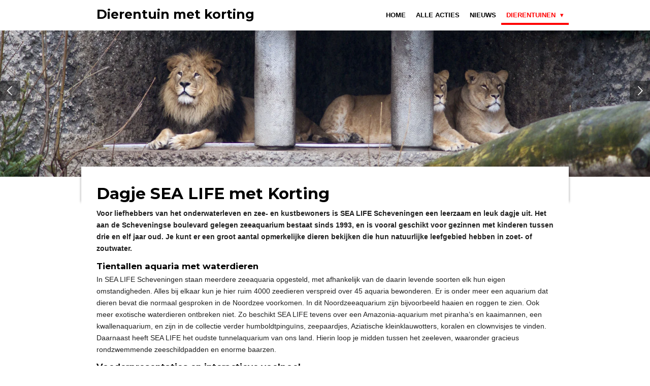

--- FILE ---
content_type: text/html; charset=UTF-8
request_url: https://www.dierentuinmetkorting.nl/dierentuinen/sea-life-met-korting
body_size: 8899
content:
<!DOCTYPE html>
<html lang="nl">
    <head>
        <meta http-equiv="Content-Type" content="text/html; charset=utf-8">
        <meta name="viewport" content="width=device-width, initial-scale=1.0, maximum-scale=5.0">
        <meta http-equiv="X-UA-Compatible" content="IE=edge">
        <link rel="canonical" href="https://www.dierentuinmetkorting.nl/dierentuinen/sea-life-met-korting">
        <link rel="sitemap" type="application/xml" href="https://www.dierentuinmetkorting.nl/sitemap.xml">
        <meta property="og:title" content="SEA Life met Korting / Dierentuinen | Dierentuin met Korting">
        <meta property="og:url" content="https://www.dierentuinmetkorting.nl/dierentuinen/sea-life-met-korting">
        <base href="https://www.dierentuinmetkorting.nl/">
        <meta name="description" property="og:description" content="">
                <script nonce="4610cac3768f0c616c93fda2485904df">
            
            window.JOUWWEB = window.JOUWWEB || {};
            window.JOUWWEB.application = window.JOUWWEB.application || {};
            window.JOUWWEB.application = {"backends":[{"domain":"jouwweb.nl","freeDomain":"jouwweb.site"},{"domain":"webador.com","freeDomain":"webadorsite.com"},{"domain":"webador.de","freeDomain":"webadorsite.com"},{"domain":"webador.fr","freeDomain":"webadorsite.com"},{"domain":"webador.es","freeDomain":"webadorsite.com"},{"domain":"webador.it","freeDomain":"webadorsite.com"},{"domain":"jouwweb.be","freeDomain":"jouwweb.site"},{"domain":"webador.ie","freeDomain":"webadorsite.com"},{"domain":"webador.co.uk","freeDomain":"webadorsite.com"},{"domain":"webador.at","freeDomain":"webadorsite.com"},{"domain":"webador.be","freeDomain":"webadorsite.com"},{"domain":"webador.ch","freeDomain":"webadorsite.com"},{"domain":"webador.ch","freeDomain":"webadorsite.com"},{"domain":"webador.mx","freeDomain":"webadorsite.com"},{"domain":"webador.com","freeDomain":"webadorsite.com"},{"domain":"webador.dk","freeDomain":"webadorsite.com"},{"domain":"webador.se","freeDomain":"webadorsite.com"},{"domain":"webador.no","freeDomain":"webadorsite.com"},{"domain":"webador.fi","freeDomain":"webadorsite.com"},{"domain":"webador.ca","freeDomain":"webadorsite.com"},{"domain":"webador.ca","freeDomain":"webadorsite.com"},{"domain":"webador.pl","freeDomain":"webadorsite.com"},{"domain":"webador.com.au","freeDomain":"webadorsite.com"},{"domain":"webador.nz","freeDomain":"webadorsite.com"}],"editorLocale":"nl-NL","editorTimezone":"Europe\/Amsterdam","editorLanguage":"nl","analytics4TrackingId":"G-E6PZPGE4QM","analyticsDimensions":[],"backendDomain":"www.jouwweb.nl","backendShortDomain":"jouwweb.nl","backendKey":"jouwweb-nl","freeWebsiteDomain":"jouwweb.site","noSsl":false,"build":{"reference":"202811d"},"linkHostnames":["www.jouwweb.nl","www.webador.com","www.webador.de","www.webador.fr","www.webador.es","www.webador.it","www.jouwweb.be","www.webador.ie","www.webador.co.uk","www.webador.at","www.webador.be","www.webador.ch","fr.webador.ch","www.webador.mx","es.webador.com","www.webador.dk","www.webador.se","www.webador.no","www.webador.fi","www.webador.ca","fr.webador.ca","www.webador.pl","www.webador.com.au","www.webador.nz"],"assetsUrl":"https:\/\/assets.jwwb.nl","loginUrl":"https:\/\/www.jouwweb.nl\/inloggen","publishUrl":"https:\/\/www.jouwweb.nl\/v2\/website\/933721\/publish-proxy","adminUserOrIp":false,"pricing":{"plans":{"lite":{"amount":"700","currency":"EUR"},"pro":{"amount":"1200","currency":"EUR"},"business":{"amount":"2400","currency":"EUR"}},"yearlyDiscount":{"price":{"amount":"0","currency":"EUR"},"ratio":0,"percent":"0%","discountPrice":{"amount":"0","currency":"EUR"},"termPricePerMonth":{"amount":"0","currency":"EUR"},"termPricePerYear":{"amount":"0","currency":"EUR"}}},"hcUrl":{"add-product-variants":"https:\/\/help.jouwweb.nl\/hc\/nl\/articles\/28594307773201","basic-vs-advanced-shipping":"https:\/\/help.jouwweb.nl\/hc\/nl\/articles\/28594268794257","html-in-head":"https:\/\/help.jouwweb.nl\/hc\/nl\/articles\/28594336422545","link-domain-name":"https:\/\/help.jouwweb.nl\/hc\/nl\/articles\/28594325307409","optimize-for-mobile":"https:\/\/help.jouwweb.nl\/hc\/nl\/articles\/28594312927121","seo":"https:\/\/help.jouwweb.nl\/hc\/nl\/sections\/28507243966737","transfer-domain-name":"https:\/\/help.jouwweb.nl\/hc\/nl\/articles\/28594325232657","website-not-secure":"https:\/\/help.jouwweb.nl\/hc\/nl\/articles\/28594252935825"}};
            window.JOUWWEB.brand = {"type":"jouwweb","name":"JouwWeb","domain":"JouwWeb.nl","supportEmail":"support@jouwweb.nl"};
                    
                window.JOUWWEB = window.JOUWWEB || {};
                window.JOUWWEB.websiteRendering = {"locale":"nl-NL","timezone":"Europe\/Amsterdam","routes":{"api\/upload\/product-field":"\/_api\/upload\/product-field","checkout\/cart":"\/winkelwagen","payment":"\/bestelling-afronden\/:publicOrderId","payment\/forward":"\/bestelling-afronden\/:publicOrderId\/forward","public-order":"\/bestelling\/:publicOrderId","checkout\/authorize":"\/winkelwagen\/authorize\/:gateway","wishlist":"\/verlanglijst"}};
                                                    window.JOUWWEB.website = {"id":933721,"locale":"nl-NL","enabled":true,"title":"Dierentuin met Korting","hasTitle":true,"roleOfLoggedInUser":null,"ownerLocale":"nl-NL","plan":"pro","freeWebsiteDomain":"jouwweb.site","backendKey":"jouwweb-nl","currency":"EUR","defaultLocale":"nl-NL","url":"https:\/\/www.dierentuinmetkorting.nl\/","homepageSegmentId":3546604,"category":"website","isOffline":false,"isPublished":true,"locales":["nl-NL"],"allowed":{"ads":false,"credits":true,"externalLinks":true,"slideshow":true,"customDefaultSlideshow":true,"hostedAlbums":true,"moderators":true,"mailboxQuota":1,"statisticsVisitors":true,"statisticsDetailed":true,"statisticsMonths":3,"favicon":true,"password":true,"freeDomains":1,"freeMailAccounts":1,"canUseLanguages":false,"fileUpload":true,"legacyFontSize":false,"webshop":true,"products":10,"imageText":false,"search":true,"audioUpload":true,"videoUpload":0,"allowDangerousForms":false,"allowHtmlCode":true,"mobileBar":true,"sidebar":false,"poll":false,"allowCustomForms":true,"allowBusinessListing":true,"allowCustomAnalytics":true,"allowAccountingLink":true,"digitalProducts":false,"sitemapElement":false},"mobileBar":{"enabled":false,"theme":"accent","email":{"active":true},"location":{"active":true},"phone":{"active":true},"whatsapp":{"active":false},"social":{"active":false,"network":"facebook"}},"webshop":{"enabled":false,"currency":"EUR","taxEnabled":false,"taxInclusive":true,"vatDisclaimerVisible":false,"orderNotice":"<p>Indien u speciale wensen heeft kunt u deze doorgeven via het Opmerkingen-veld in de laatste stap.<\/p>","orderConfirmation":"<p>Hartelijk bedankt voor uw bestelling! U ontvangt zo spoedig mogelijk bericht van ons over de afhandeling van uw bestelling.<\/p>","freeShipping":false,"freeShippingAmount":"0.00","shippingDisclaimerVisible":false,"pickupAllowed":false,"couponAllowed":false,"detailsPageAvailable":true,"socialMediaVisible":true,"termsPage":null,"termsPageUrl":null,"extraTerms":null,"pricingVisible":true,"orderButtonVisible":true,"shippingAdvanced":false,"shippingAdvancedBackEnd":false,"soldOutVisible":true,"backInStockNotificationEnabled":false,"canAddProducts":true,"nextOrderNumber":1,"allowedServicePoints":[],"sendcloudConfigured":false,"sendcloudFallbackPublicKey":"a3d50033a59b4a598f1d7ce7e72aafdf","taxExemptionAllowed":true,"invoiceComment":null,"emptyCartVisible":false,"minimumOrderPrice":null,"productNumbersEnabled":false,"wishlistEnabled":false,"hideTaxOnCart":false},"isTreatedAsWebshop":false};                            window.JOUWWEB.cart = {"products":[],"coupon":null,"shippingCountryCode":null,"shippingChoice":null,"breakdown":[]};                            window.JOUWWEB.scripts = ["website-rendering\/slideshow"];                        window.parent.JOUWWEB.colorPalette = window.JOUWWEB.colorPalette;
        </script>
                <title>SEA Life met Korting / Dierentuinen | Dierentuin met Korting</title>
                                                                            <meta property="og:image" content="https&#x3A;&#x2F;&#x2F;primary.jwwb.nl&#x2F;public&#x2F;s&#x2F;m&#x2F;x&#x2F;temp-liirbptcjkzwiglymkxg&#x2F;shutterstock_120052132.jpg&#x3F;enable-io&#x3D;true&amp;enable&#x3D;upscale&amp;fit&#x3D;bounds&amp;width&#x3D;1200">
                    <meta property="og:image" content="https&#x3A;&#x2F;&#x2F;primary.jwwb.nl&#x2F;public&#x2F;s&#x2F;m&#x2F;x&#x2F;temp-liirbptcjkzwiglymkxg&#x2F;shutterstock_519325696.jpg&#x3F;enable-io&#x3D;true&amp;enable&#x3D;upscale&amp;fit&#x3D;bounds&amp;width&#x3D;1200">
                    <meta property="og:image" content="https&#x3A;&#x2F;&#x2F;primary.jwwb.nl&#x2F;public&#x2F;s&#x2F;m&#x2F;x&#x2F;temp-liirbptcjkzwiglymkxg&#x2F;shutterstock_130290749.jpg&#x3F;enable-io&#x3D;true&amp;enable&#x3D;upscale&amp;fit&#x3D;bounds&amp;width&#x3D;1200">
                    <meta property="og:image" content="https&#x3A;&#x2F;&#x2F;primary.jwwb.nl&#x2F;public&#x2F;s&#x2F;m&#x2F;x&#x2F;temp-liirbptcjkzwiglymkxg&#x2F;shutterstock_780328984.jpg&#x3F;enable-io&#x3D;true&amp;enable&#x3D;upscale&amp;fit&#x3D;bounds&amp;width&#x3D;1200">
                    <meta property="og:image" content="https&#x3A;&#x2F;&#x2F;primary.jwwb.nl&#x2F;public&#x2F;s&#x2F;m&#x2F;x&#x2F;temp-liirbptcjkzwiglymkxg&#x2F;shutterstock_783256066.jpg&#x3F;enable-io&#x3D;true&amp;enable&#x3D;upscale&amp;fit&#x3D;bounds&amp;width&#x3D;1200">
                                    <meta name="twitter:card" content="summary_large_image">
                        <meta property="twitter:image" content="https&#x3A;&#x2F;&#x2F;primary.jwwb.nl&#x2F;public&#x2F;s&#x2F;m&#x2F;x&#x2F;temp-liirbptcjkzwiglymkxg&#x2F;shutterstock_120052132.jpg&#x3F;enable-io&#x3D;true&amp;enable&#x3D;upscale&amp;fit&#x3D;bounds&amp;width&#x3D;1200">
                                                    <meta name="83a72abdf164f00" content="4baf3540745a685b13b04bd3062066cc" />                            <script src="https://plausible.io/js/script.manual.js" nonce="4610cac3768f0c616c93fda2485904df" data-turbo-track="reload" defer data-domain="shard21.jouwweb.nl"></script>
<link rel="stylesheet" type="text/css" href="https://gfonts.jwwb.nl/css?display=fallback&amp;family=Montserrat%3A400%2C700%2C400italic%2C700italic" nonce="4610cac3768f0c616c93fda2485904df" data-turbo-track="dynamic">
<script src="https://assets.jwwb.nl/assets/build/website-rendering/nl-NL.js?bust=af8dcdef13a1895089e9" nonce="4610cac3768f0c616c93fda2485904df" data-turbo-track="reload" defer></script>
<script src="https://assets.jwwb.nl/assets/website-rendering/runtime.e9aaeab0c631cbd69aaa.js?bust=0df1501923f96b249330" nonce="4610cac3768f0c616c93fda2485904df" data-turbo-track="reload" defer></script>
<script src="https://assets.jwwb.nl/assets/website-rendering/103.3d75ec3708e54af67f50.js?bust=cb0aa3c978e146edbd0d" nonce="4610cac3768f0c616c93fda2485904df" data-turbo-track="reload" defer></script>
<script src="https://assets.jwwb.nl/assets/website-rendering/main.f656389ec507dc20f0cb.js?bust=d20d7cd648ba41ec2448" nonce="4610cac3768f0c616c93fda2485904df" data-turbo-track="reload" defer></script>
<link rel="preload" href="https://assets.jwwb.nl/assets/website-rendering/styles.e258e1c0caffe3e22b8c.css?bust=00dff845dced716b5f3e" as="style">
<link rel="preload" href="https://assets.jwwb.nl/assets/website-rendering/fonts/icons-website-rendering/font/website-rendering.woff2?bust=bd2797014f9452dadc8e" as="font" crossorigin>
<link rel="preconnect" href="https://gfonts.jwwb.nl">
<link rel="stylesheet" type="text/css" href="https://assets.jwwb.nl/assets/website-rendering/styles.e258e1c0caffe3e22b8c.css?bust=00dff845dced716b5f3e" nonce="4610cac3768f0c616c93fda2485904df" data-turbo-track="dynamic">
<link rel="preconnect" href="https://assets.jwwb.nl">
<link rel="stylesheet" type="text/css" href="https://primary.jwwb.nl/public/s/m/x/temp-liirbptcjkzwiglymkxg/style.css?bust=1768834830" nonce="4610cac3768f0c616c93fda2485904df" data-turbo-track="dynamic">    </head>
    <body
        id="top"
        class="jw-is-slideshow jw-header-is-text jw-is-segment-page jw-is-frontend jw-is-no-sidebar jw-is-no-messagebar jw-is-no-touch-device jw-is-no-mobile"
                                    data-jouwweb-page="3560970"
                                                data-jouwweb-segment-id="3560970"
                                                data-jouwweb-segment-type="page"
                                                data-template-threshold="960"
                                                data-template-name="professional"
                            itemscope
        itemtype="https://schema.org/WebPage"
    >
                                    <meta itemprop="url" content="https://www.dierentuinmetkorting.nl/dierentuinen/sea-life-met-korting">
        <a href="#main-content" class="jw-skip-link">
            Ga direct naar de hoofdinhoud        </a>
        <div class="jw-background"></div>
        <div class="jw-body">
            <div class="jw-mobile-menu jw-mobile-is-text js-mobile-menu">
            <span class="jw-mobile-menu__button jw-mobile-menu__button--dummy"></span>        <div class="jw-mobile-header jw-mobile-header--text">
        <a            class="jw-mobile-header-content"
                            href="/"
                        >
                                        <div class="jw-mobile-text">
                    Dierentuin met korting                </div>
                    </a>
    </div>

    
            <button
            type="button"
            class="jw-mobile-menu__button jw-mobile-toggle"
            aria-label="Open / sluit menu"
        >
            <span class="jw-icon-burger"></span>
        </button>
    </div>
            <header class="topbar js-fixed-header-container">
    <div class="inner clear js-topbar-content-container">
        <div class="header">
            <div class="jw-header-logo">
        <div
    class="jw-header jw-header-title-container jw-header-text jw-header-text-toggle"
    data-stylable="true"
>
    <a        id="jw-header-title"
        class="jw-header-title"
                    href="/"
            >
        Dierentuin met korting    </a>
</div>
</div>
        </div>
        <nav class="jw-menu-copy">
            <ul
    id="jw-menu"
    class="jw-menu jw-menu-horizontal"
            >
            <li
    class="jw-menu-item"
>
        <a        class="jw-menu-link"
        href="/"                                            data-page-link-id="3546604"
                            >
                <span class="">
            Home        </span>
            </a>
                </li>
            <li
    class="jw-menu-item"
>
        <a        class="jw-menu-link"
        href="/alle-acties"                                            data-page-link-id="3547542"
                            >
                <span class="">
            Alle acties        </span>
            </a>
                </li>
            <li
    class="jw-menu-item"
>
        <a        class="jw-menu-link"
        href="/nieuws"                                            data-page-link-id="3547545"
                            >
                <span class="">
            Nieuws        </span>
            </a>
                </li>
            <li
    class="jw-menu-item jw-menu-has-submenu jw-menu-is-active"
>
        <a        class="jw-menu-link js-active-menu-item"
        href="/dierentuinen"                                            data-page-link-id="3560962"
                            >
                <span class="">
            Dierentuinen        </span>
                    <span class="jw-arrow jw-arrow-toplevel"></span>
            </a>
                    <ul
            class="jw-submenu"
                    >
                            <li
    class="jw-menu-item"
>
        <a        class="jw-menu-link"
        href="/dierentuinen/apenheul-met-korting"                                            data-page-link-id="3560978"
                            >
                <span class="">
            Apenheul met Korting        </span>
            </a>
                </li>
                            <li
    class="jw-menu-item"
>
        <a        class="jw-menu-link"
        href="/dierentuinen/artis-met-korting"                                            data-page-link-id="3560968"
                            >
                <span class="">
            Artis met Korting        </span>
            </a>
                </li>
                            <li
    class="jw-menu-item"
>
        <a        class="jw-menu-link"
        href="/dierentuinen/avifauna-met-korting"                                            data-page-link-id="3560977"
                            >
                <span class="">
            Avifauna met korting        </span>
            </a>
                </li>
                            <li
    class="jw-menu-item"
>
        <a        class="jw-menu-link"
        href="/dierentuinen/beekse-bergen-met-korting"                                            data-page-link-id="3560971"
                            >
                <span class="">
            Beekse Bergen met Korting        </span>
            </a>
                </li>
                            <li
    class="jw-menu-item"
>
        <a        class="jw-menu-link"
        href="/dierentuinen/burgers-zoo-met-korting"                                            data-page-link-id="3560966"
                            >
                <span class="">
            Burgers Zoo met Korting        </span>
            </a>
                </li>
                            <li
    class="jw-menu-item"
>
        <a        class="jw-menu-link"
        href="/dierentuinen/blijdorp-met-korting"                                            data-page-link-id="3560964"
                            >
                <span class="">
            Blijdorp met korting        </span>
            </a>
                </li>
                            <li
    class="jw-menu-item"
>
        <a        class="jw-menu-link"
        href="/dierentuinen/dierenpark-amersfoort-met-korting"                                            data-page-link-id="3560986"
                            >
                <span class="">
            Dierenpark Amersfoort met Korting        </span>
            </a>
                </li>
                            <li
    class="jw-menu-item"
>
        <a        class="jw-menu-link"
        href="/dierentuinen/dolfinarium-met-korting"                                            data-page-link-id="3560973"
                            >
                <span class="">
            Dolfinarium met Korting        </span>
            </a>
                </li>
                            <li
    class="jw-menu-item"
>
        <a        class="jw-menu-link"
        href="/dierentuinen/gaia-zoo-met-korting"                                            data-page-link-id="3560980"
                            >
                <span class="">
            Gaia Zoo met korting        </span>
            </a>
                </li>
                            <li
    class="jw-menu-item"
>
        <a        class="jw-menu-link"
        href="/dierentuinen/ouwehands-dierenpark-met-korting"                                            data-page-link-id="3560993"
                            >
                <span class="">
            Ouwehands Dierenpark met Korting        </span>
            </a>
                </li>
                            <li
    class="jw-menu-item jw-menu-is-active"
>
        <a        class="jw-menu-link js-active-menu-item"
        href="/dierentuinen/sea-life-met-korting"                                            data-page-link-id="3560970"
                            >
                <span class="">
            SEA Life met Korting        </span>
            </a>
                </li>
                            <li
    class="jw-menu-item"
>
        <a        class="jw-menu-link"
        href="/dierentuinen/wildlands-zoo-met-korting"                                            data-page-link-id="3560976"
                            >
                <span class="">
            Wildlands Zoo met Korting        </span>
            </a>
                </li>
                    </ul>
        </li>
    
    </ul>

    <script nonce="4610cac3768f0c616c93fda2485904df" id="jw-mobile-menu-template" type="text/template">
        <ul id="jw-menu" class="jw-menu jw-menu-horizontal">
                            <li
    class="jw-menu-item"
>
        <a        class="jw-menu-link"
        href="/"                                            data-page-link-id="3546604"
                            >
                <span class="">
            Home        </span>
            </a>
                </li>
                            <li
    class="jw-menu-item"
>
        <a        class="jw-menu-link"
        href="/alle-acties"                                            data-page-link-id="3547542"
                            >
                <span class="">
            Alle acties        </span>
            </a>
                </li>
                            <li
    class="jw-menu-item"
>
        <a        class="jw-menu-link"
        href="/nieuws"                                            data-page-link-id="3547545"
                            >
                <span class="">
            Nieuws        </span>
            </a>
                </li>
                            <li
    class="jw-menu-item jw-menu-has-submenu jw-menu-is-active"
>
        <a        class="jw-menu-link js-active-menu-item"
        href="/dierentuinen"                                            data-page-link-id="3560962"
                            >
                <span class="">
            Dierentuinen        </span>
                    <span class="jw-arrow jw-arrow-toplevel"></span>
            </a>
                    <ul
            class="jw-submenu"
                    >
                            <li
    class="jw-menu-item"
>
        <a        class="jw-menu-link"
        href="/dierentuinen/apenheul-met-korting"                                            data-page-link-id="3560978"
                            >
                <span class="">
            Apenheul met Korting        </span>
            </a>
                </li>
                            <li
    class="jw-menu-item"
>
        <a        class="jw-menu-link"
        href="/dierentuinen/artis-met-korting"                                            data-page-link-id="3560968"
                            >
                <span class="">
            Artis met Korting        </span>
            </a>
                </li>
                            <li
    class="jw-menu-item"
>
        <a        class="jw-menu-link"
        href="/dierentuinen/avifauna-met-korting"                                            data-page-link-id="3560977"
                            >
                <span class="">
            Avifauna met korting        </span>
            </a>
                </li>
                            <li
    class="jw-menu-item"
>
        <a        class="jw-menu-link"
        href="/dierentuinen/beekse-bergen-met-korting"                                            data-page-link-id="3560971"
                            >
                <span class="">
            Beekse Bergen met Korting        </span>
            </a>
                </li>
                            <li
    class="jw-menu-item"
>
        <a        class="jw-menu-link"
        href="/dierentuinen/burgers-zoo-met-korting"                                            data-page-link-id="3560966"
                            >
                <span class="">
            Burgers Zoo met Korting        </span>
            </a>
                </li>
                            <li
    class="jw-menu-item"
>
        <a        class="jw-menu-link"
        href="/dierentuinen/blijdorp-met-korting"                                            data-page-link-id="3560964"
                            >
                <span class="">
            Blijdorp met korting        </span>
            </a>
                </li>
                            <li
    class="jw-menu-item"
>
        <a        class="jw-menu-link"
        href="/dierentuinen/dierenpark-amersfoort-met-korting"                                            data-page-link-id="3560986"
                            >
                <span class="">
            Dierenpark Amersfoort met Korting        </span>
            </a>
                </li>
                            <li
    class="jw-menu-item"
>
        <a        class="jw-menu-link"
        href="/dierentuinen/dolfinarium-met-korting"                                            data-page-link-id="3560973"
                            >
                <span class="">
            Dolfinarium met Korting        </span>
            </a>
                </li>
                            <li
    class="jw-menu-item"
>
        <a        class="jw-menu-link"
        href="/dierentuinen/gaia-zoo-met-korting"                                            data-page-link-id="3560980"
                            >
                <span class="">
            Gaia Zoo met korting        </span>
            </a>
                </li>
                            <li
    class="jw-menu-item"
>
        <a        class="jw-menu-link"
        href="/dierentuinen/ouwehands-dierenpark-met-korting"                                            data-page-link-id="3560993"
                            >
                <span class="">
            Ouwehands Dierenpark met Korting        </span>
            </a>
                </li>
                            <li
    class="jw-menu-item jw-menu-is-active"
>
        <a        class="jw-menu-link js-active-menu-item"
        href="/dierentuinen/sea-life-met-korting"                                            data-page-link-id="3560970"
                            >
                <span class="">
            SEA Life met Korting        </span>
            </a>
                </li>
                            <li
    class="jw-menu-item"
>
        <a        class="jw-menu-link"
        href="/dierentuinen/wildlands-zoo-met-korting"                                            data-page-link-id="3560976"
                            >
                <span class="">
            Wildlands Zoo met Korting        </span>
            </a>
                </li>
                    </ul>
        </li>
            
                    </ul>
    </script>
        </nav>
    </div>
</header>
<div class="wrapper">
    <div class="spacer"></div>
    <div
    id="jw-slideshow"
    class="jw-slideshow jw-slideshow-toggle jw-slideshow--multiple jw-slideshow--parallax jw-slideshow--parallax-effect banner-sm"
    data-pause="7000"
    data-autoplay="1"
    data-transition="horizontal"
    data-ratio="0.24"
>
        <ul>
                    <li class="jw-slideshow-slide">
    <div data-key="0" data-text="" data-subtext="" data-buttontext="" data-buttontarget="_self" data-backdrop="0" data-layout="no-text" style="background-position: 47% 73%; background-image: url(&#039;https://primary.jwwb.nl/public/s/m/x/temp-liirbptcjkzwiglymkxg/shutterstock_783256066.jpg?enable-io=true&amp;enable=upscale&amp;crop=1919%2C461%2Cx0%2Cy255%2Csafe&#039;);" data-background-position-x="0.47" data-background-position-y="0.73" class="jw-slideshow-slide-content jw-slideshow-slide-content--display-cover jw-slideshow-slide-content--no-backdrop ">                                    <div class="jw-slideshow-slide-content-height-enforcer-wrapper">
                <div
                    class="jw-slideshow-slide-content-height-enforcer"
                    style="padding-bottom: 24%;"
                >
                </div>
            </div>
                <div class="bx-caption-wrapper jw-slideshow-slide-align-center">
            <div class="bx-caption">
                <div class="jw-slideshow-title"></div>
                                            </div>
        </div>
    </div>
</li>

                    <li class="jw-slideshow-slide">
    <div data-key="1" data-text="" data-subtext="" data-buttontext="" data-buttontarget="_self" data-backdrop="0" data-layout="no-text" style="background-position: 52% 29%; background-image: url(&#039;https://primary.jwwb.nl/public/s/m/x/temp-liirbptcjkzwiglymkxg/shutterstock_780328984.jpg?enable-io=true&amp;enable=upscale&amp;crop=1920%2C461%2Cx0%2Cy284%2Csafe&#039;);" data-background-position-x="0.52" data-background-position-y="0.29" class="jw-slideshow-slide-content jw-slideshow-slide-content--display-cover jw-slideshow-slide-content--no-backdrop ">                                    <div class="jw-slideshow-slide-content-height-enforcer-wrapper">
                <div
                    class="jw-slideshow-slide-content-height-enforcer"
                    style="padding-bottom: 24%;"
                >
                </div>
            </div>
                <div class="bx-caption-wrapper jw-slideshow-slide-align-center">
            <div class="bx-caption">
                <div class="jw-slideshow-title"></div>
                                            </div>
        </div>
    </div>
</li>

                    <li class="jw-slideshow-slide">
    <div data-key="2" data-text="" data-subtext="" data-buttontext="" data-buttontarget="_self" data-backdrop="0" data-layout="no-text" style="background-position: 47% 70%; background-image: url(&#039;https://primary.jwwb.nl/public/s/m/x/temp-liirbptcjkzwiglymkxg/shutterstock_130290749.jpg?enable-io=true&amp;enable=upscale&amp;crop=1920%2C461%2Cx0%2Cy557%2Csafe&#039;);" data-background-position-x="0.47" data-background-position-y="0.7" class="jw-slideshow-slide-content jw-slideshow-slide-content--display-cover jw-slideshow-slide-content--no-backdrop ">                                    <div class="jw-slideshow-slide-content-height-enforcer-wrapper">
                <div
                    class="jw-slideshow-slide-content-height-enforcer"
                    style="padding-bottom: 24%;"
                >
                </div>
            </div>
                <div class="bx-caption-wrapper jw-slideshow-slide-align-center">
            <div class="bx-caption">
                <div class="jw-slideshow-title"></div>
                                            </div>
        </div>
    </div>
</li>

                    <li class="jw-slideshow-slide">
    <div data-key="3" data-text="" data-subtext="" data-buttontext="" data-buttontarget="_self" data-backdrop="0" data-layout="no-text" style="background-position: 50% 42%; background-image: url(&#039;https://primary.jwwb.nl/public/s/m/x/temp-liirbptcjkzwiglymkxg/shutterstock_519325696.jpg?enable-io=true&amp;enable=upscale&amp;crop=1920%2C461%2Cx0%2Cy344%2Csafe&#039;);" data-background-position-x="0.5" data-background-position-y="0.42" class="jw-slideshow-slide-content jw-slideshow-slide-content--display-cover jw-slideshow-slide-content--no-backdrop ">                                    <div class="jw-slideshow-slide-content-height-enforcer-wrapper">
                <div
                    class="jw-slideshow-slide-content-height-enforcer"
                    style="padding-bottom: 24%;"
                >
                </div>
            </div>
                <div class="bx-caption-wrapper jw-slideshow-slide-align-center">
            <div class="bx-caption">
                <div class="jw-slideshow-title"></div>
                                            </div>
        </div>
    </div>
</li>

                    <li class="jw-slideshow-slide">
    <div data-key="4" data-text="" data-subtext="" data-buttontext="" data-buttontarget="_self" data-backdrop="0" data-layout="no-text" style="background-position: 49% 55%; background-image: url(&#039;https://primary.jwwb.nl/public/s/m/x/temp-liirbptcjkzwiglymkxg/shutterstock_120052132.jpg?enable-io=true&amp;enable=upscale&amp;crop=1919%2C461%2Cx0%2Cy450%2Csafe&#039;);" data-background-position-x="0.49" data-background-position-y="0.55" class="jw-slideshow-slide-content jw-slideshow-slide-content--display-cover jw-slideshow-slide-content--no-backdrop ">                                    <div class="jw-slideshow-slide-content-height-enforcer-wrapper">
                <div
                    class="jw-slideshow-slide-content-height-enforcer"
                    style="padding-bottom: 24%;"
                >
                </div>
            </div>
                <div class="bx-caption-wrapper jw-slideshow-slide-align-center">
            <div class="bx-caption">
                <div class="jw-slideshow-title"></div>
                                            </div>
        </div>
    </div>
</li>

            </ul>
        <div class="jw-slideshow__scroll-arrow">
        <i class="website-rendering-icon-down-open-big"></i>
    </div>
    <style>
                @media screen and (min-width: 1200px) {
            .jw-slideshow-slide-content-height-enforcer-wrapper {
                max-height: 288px !important;
            }
        }
            </style>
</div>

    <script nonce="4610cac3768f0c616c93fda2485904df">
        window.JOUWWEB.templateConfig = {
            header: {
                selector: '.topbar',
                mobileSelector: '.jw-mobile-menu',
                updatePusher: function (headerHeight, state) {
                    $('.jw-menu-clone').css('top', headerHeight);

                    // Logo height change implies header height change, so we update
                    // the styles dependent on logo height in the same callback as the header height.
                    var headerLogoHeight = document.querySelector('.jw-header-logo').offsetHeight;
                    document.documentElement.style.setProperty('--header-logo-height', headerLogoHeight + 'px');
                },
            },
        };
    </script>
</div>
<div class="main-content">
    
<main id="main-content" class="block-content">
    <div data-section-name="content" class="jw-section jw-section-content jw-responsive">
        <div
    id="jw-element-44707274"
    data-jw-element-id="44707274"
        class="jw-tree-node jw-element jw-strip-root jw-tree-container jw-node-is-first-child jw-node-is-last-child"
>
    <div
    id="jw-element-342536452"
    data-jw-element-id="342536452"
        class="jw-tree-node jw-element jw-strip jw-tree-container jw-strip--default jw-strip--style-color jw-strip--color-default jw-strip--padding-both jw-node-is-first-child jw-strip--primary jw-node-is-last-child"
>
    <div class="jw-strip__content-container"><div class="jw-strip__content jw-responsive">
                    <div
    id="jw-element-44725917"
    data-jw-element-id="44725917"
        class="jw-tree-node jw-element jw-image-text jw-node-is-first-child"
>
    <div class="jw-element-imagetext-text">
            <h1 class="jw-heading-130"><strong>Dagje SEA LIFE met Korting</strong></h1>
<div class=""><strong>Voor liefhebbers van het onderwaterleven en zee- en kustbewoners is SEA LIFE Scheveningen een leerzaam en leuk dagje uit. Het aan de Scheveningse boulevard gelegen zeeaquarium bestaat sinds 1993, en is vooral geschikt voor gezinnen met kinderen tussen drie en elf jaar oud. Je kunt er een groot aantal opmerkelijke dieren bekijken die hun natuurlijke leefgebied hebben in zoet- of zoutwater.&nbsp;</strong></div>    </div>
</div><div
    id="jw-element-44725926"
    data-jw-element-id="44725926"
        class="jw-tree-node jw-element jw-image-text jw-node-is-last-child"
>
    <div class="jw-element-imagetext-text">
            <h3 class="jw-heading-70">Tientallen aquaria met waterdieren<span>&nbsp;</span></h3>
<p>In SEA LIFE Scheveningen staan meerdere zeeaquaria opgesteld, met afhankelijk van de daarin levende soorten elk hun eigen omstandigheden. Alles bij elkaar kun je hier ruim 4000 zeedieren verspreid over 45 aquaria bewonderen. Er is onder meer een aquarium dat dieren bevat die normaal gesproken in de Noordzee voorkomen. In dit Noordzeeaquarium zijn bijvoorbeeld haaien en roggen te zien. Ook meer exotische waterdieren ontbreken niet. Zo beschikt SEA LIFE tevens over een Amazonia-aquarium met piranha&rsquo;s en kaaimannen, een kwallenaquarium, en zijn in de collectie verder humboldtpingu&iuml;ns, zeepaardjes, Aziatische kleinklauwotters, koralen en clownvisjes te vinden. Daarnaast heeft SEA LIFE het oudste tunnelaquarium van ons land. Hierin loop je midden tussen het zeeleven, waaronder gracieus rondzwemmende zeeschildpadden en enorme baarzen.<span>&nbsp;</span></p>
<h3 class="jw-heading-70">Voederpresentaties en interactieve voelpoel<span>&nbsp;</span></h3>
<p>Als bezoeker kun je het bijzondere leven in de zee niet alleen bekijken. Met name kinderen kunnen desgewenst ook op een meer actieve manier de onderwater- en kustfauna ontdekken. Speciaal daarvoor bedoeld is de voelpoel, die tijdens de openingsuren van SEA LIFE de gehele dag toegankelijk is. Kinderen mogen daar onder leiding van een medewerker zeeanemonen, zeesterren en krabbetjes aanraken. Ook heel leuk is het virtuele aquarium, waar kinderen een fantasievis kunnen inkleuren en tot leven laten komen. Verder kan je op vaste tijdstippen dagelijks het voederen van bepaalde dieren bijwonen, waaronder otters, pingu&iuml;ns, roggen en piranha&rsquo;s. Omdat SEA LIFE Scheveningen aan een autovrije weg ligt, is parkeren voor de deur niet mogelijk.</p>    </div>
</div></div></div></div></div>            </div>
</main>
    </div>
<footer class="block-footer">
    <div
        data-section-name="footer"
        class="jw-section jw-section-footer jw-responsive"
    >
                <div class="jw-strip jw-strip--default jw-strip--style-color jw-strip--primary jw-strip--color-default jw-strip--padding-both"><div class="jw-strip__content-container"><div class="jw-strip__content jw-responsive">            <div
    id="jw-element-210393030"
    data-jw-element-id="210393030"
        class="jw-tree-node jw-element jw-simple-root jw-tree-container jw-tree-container--empty jw-node-is-first-child jw-node-is-last-child"
>
    </div>                            <div class="jw-credits clear">
                    <div class="jw-credits-owner">
                        <div id="jw-footer-text">
                            <div class="jw-footer-text-content">
                                &copy; 2018 - 2026 Dierentuin met Korting                            </div>
                        </div>
                    </div>
                    <div class="jw-credits-right">
                                                                    </div>
                </div>
                    </div></div></div>    </div>
</footer>
            
<div class="jw-bottom-bar__container">
    </div>
<div class="jw-bottom-bar__spacer">
    </div>

            <div id="jw-variable-loaded" style="display: none;"></div>
            <div id="jw-variable-values" style="display: none;">
                                    <span data-jw-variable-key="background-color" class="jw-variable-value-background-color"></span>
                                    <span data-jw-variable-key="background" class="jw-variable-value-background"></span>
                                    <span data-jw-variable-key="font-family" class="jw-variable-value-font-family"></span>
                                    <span data-jw-variable-key="paragraph-color" class="jw-variable-value-paragraph-color"></span>
                                    <span data-jw-variable-key="paragraph-link-color" class="jw-variable-value-paragraph-link-color"></span>
                                    <span data-jw-variable-key="paragraph-font-size" class="jw-variable-value-paragraph-font-size"></span>
                                    <span data-jw-variable-key="heading-color" class="jw-variable-value-heading-color"></span>
                                    <span data-jw-variable-key="heading-link-color" class="jw-variable-value-heading-link-color"></span>
                                    <span data-jw-variable-key="heading-font-size" class="jw-variable-value-heading-font-size"></span>
                                    <span data-jw-variable-key="heading-font-family" class="jw-variable-value-heading-font-family"></span>
                                    <span data-jw-variable-key="menu-text-color" class="jw-variable-value-menu-text-color"></span>
                                    <span data-jw-variable-key="menu-text-link-color" class="jw-variable-value-menu-text-link-color"></span>
                                    <span data-jw-variable-key="menu-text-font-size" class="jw-variable-value-menu-text-font-size"></span>
                                    <span data-jw-variable-key="menu-font-family" class="jw-variable-value-menu-font-family"></span>
                                    <span data-jw-variable-key="menu-capitalize" class="jw-variable-value-menu-capitalize"></span>
                                    <span data-jw-variable-key="accent-color" class="jw-variable-value-accent-color"></span>
                                    <span data-jw-variable-key="footer-color" class="jw-variable-value-footer-color"></span>
                                    <span data-jw-variable-key="footer-text-color" class="jw-variable-value-footer-text-color"></span>
                                    <span data-jw-variable-key="footer-text-link-color" class="jw-variable-value-footer-text-link-color"></span>
                                    <span data-jw-variable-key="footer-text-font-size" class="jw-variable-value-footer-text-font-size"></span>
                            </div>
        </div>
                            <script nonce="4610cac3768f0c616c93fda2485904df" type="application/ld+json">[{"@context":"https:\/\/schema.org","@type":"Organization","url":"https:\/\/www.dierentuinmetkorting.nl\/","name":"Dierentuin met Korting"}]</script>
                <script nonce="4610cac3768f0c616c93fda2485904df">window.JOUWWEB = window.JOUWWEB || {}; window.JOUWWEB.experiment = {"enrollments":{},"defaults":{"only-annual-discount-restart":"3months-50pct","ai-homepage-structures":"on","checkout-shopping-cart-design":"on","ai-page-wizard-ui":"on","payment-cycle-dropdown":"on","trustpilot-checkout":"widget","improved-homepage-structures":"on"}};</script>        <script nonce="4610cac3768f0c616c93fda2485904df">window.plausible = window.plausible || function() { (window.plausible.q = window.plausible.q || []).push(arguments) };plausible('pageview', { props: {website: 933721 }});</script>                                </body>
</html>
